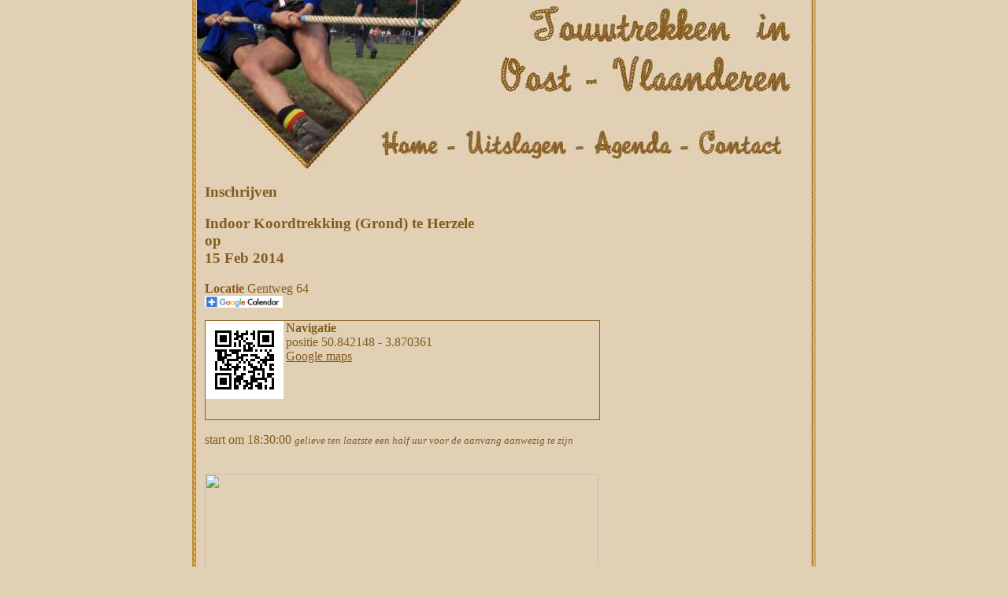

--- FILE ---
content_type: text/html; charset=UTF-8
request_url: http://oost.touwtrekken.be/287_herzele_indoor_koordtrekking__grond_
body_size: 1280
content:
<!DOCTYPE HTML PUBLIC "-//W3C//DTD HTML 4.01 Transitional//EN">
<html>
<head>
<title>herzele indoor koordtrekking grond - Touwtrekken in Oost-Vlaanderen -  </title>

<meta name="description" content="Touwtrekken in Oost-Vlaanderen - dagklas van de Belgische touwtrekbond Provinciale werking Oost 
Vlaanderen ">
<meta name="author" content="Jan Lenaerts ">
<meta name="keywords" content="sport, touwtrekbond, touwtrek, zeeltrekken, koordtrekken, touwtrekfederatie, versieck, fredotrans, wieme, klojo
oost, vlaanderen">


<meta name="verify-v1" content="Eje2Z+nkA4/Tq6wJ6wmPVGj0BhKSzG1VPLfcwbT8bwQ=" />

<LINK HREF="oost.css" REL="stylesheet" TYPE="text/css">

<meta http-equiv="Content-Type" content="text/html; charset=iso-8859-1">
</head>

<body>
<h1 class="nav">Touwtrekken in Oost Vlaanderen</h1>
<h2 class="nav">herzele indoor koordtrekking grond</h2>

<ul class="nav">
	<li><a href="/" title="homepagina BTB Oost Vlaanderen">De Homepage</a></li>
	<li><a href="uitslagen.htm" title="Uitslagen BTB Oost Vlaanderen">Uitslagen</a></li>
	<li><a href="agenda.htm" title="Agenda BTB Oost Vlaanderen">Agenda</a></li>
	<li><a href="contact.htm" title="contancten BTB Oost Vlaanderen">Contancten</a></li>
</ul>
<div id="content">
<img src="achtergrond.jpg" width="775" height="214" border="0" id="nav" usemap="#Map">
<map name="Map">
  <area shape="rect" coords="220,160,320,209" href="/">
  <area shape="rect" coords="330,160,480,209" href="uitslagen.htm">
  <area shape="rect" coords="490,160,615,209" href="agenda.htm">
  <area shape="rect" coords="625,160,755,209" href="contact.htm">
</map>
<div id="c2">
<style>
.klassement {
	width:100%;
	float:left;
}

h3{
clear:both;
}

table{
	border-collapse: collapse; 
	border:solid black 1px ; 
}

td,th{
	border:solid black 1px ; 
}
td{
	text-align:left; 
}
.r {
	color:orange;
}

input {
	font-size:0.8em; 
	font-weight: bold; 
	width:1em;
	border:0px;
	background:inherit;
}
.s {
	background:white;
	width:1.5em;
	text-align:center;	
}
.l {
	background:silver;
}

.w {
	background:#FFF3F3;
	width:2em;
	color:red; 
	font-weight: bold; 	
	text-align:center;	
}

.t {
	background:#F3FFF3;
	width:3em;
	color:green; 
	font-weight: bold; 	
	text-align:center;	
}
.d {
	text-align:right; 
}
#cop2{
	text-align:center;
	font-size:0.7em;
	clear:both;
}
</style>
<style media="print">
*{
	font-size:8pt;
}
</style>


 <h3>Inschrijven</h3><iframe src="http://www.touwtrekken.be/insch.php?dag=287&stijl=http://oost.touwtrekken.be/oost.css" width="100%" frameborder=0 height="2000px"> 

</div>
<DIV id="cop"> Design and development &copy; Jan Lenaerts <A href="http://www.sfida.be" title="webmaster">www.sfida.be</A> 
</DIV>
</div>
</body>
</html>

--- FILE ---
content_type: text/html; charset=UTF-8
request_url: http://www.touwtrekken.be/insch.php?dag=287&stijl=http://oost.touwtrekken.be/oost.css
body_size: 1489
content:
<link href="http://oost.touwtrekken.be/oost.css" rel="stylesheet" type="text/css">
<H3>Indoor Koordtrekking (Grond) te Herzele<BR>op <BR>15 Feb 2014</H3><P><B>Locatie </B>Gentweg 64<br /><a href="http://www.google.com/calendar/event?action=TEMPLATE&text=Indoor+Koordtrekking+%28Grond%29&details=Indoor+Koordtrekking+%28Grond%29+Gentweg+64+Herzele+start+om+18%3A30+Organisator+Jong+Abs+Zuid-Oost+Vlaanderen+Contact+Vander+Schueren+Piet%2CHeirweg+3%2C9506+Idegem%2Cskure01%40gmail.com&sprop=website%3Awww.touwtrekken.be%2Fagenda.php&dates=20140215T183000%2F20140215T223000&location=Gentweg+64+Herzele" target='_blank'><img src="http://touwtrekken.be/calendar-button.jpg" width='99pt' border=0></a>

<div style="width:500px;height:125px; border:solid 1px;text-align:left;"> 
<img src="http://touwtrekken.be/08421483870361.png" align=left><b>Navigatie</b><br />

	positie 50.842148 - 3.870361 <br/>
	<A target='_blank' href='http://maps.google.be/maps/place/50.842148,3.870361/@50.842148,3.870361,z4'>Google maps </a><br/>
	</div>


 

<P>start om 18:30:00 <I style="font-size:smaller;">gelieve ten laatste een half uur voor de aanvang aanwezig te zijn</I></P><BR><img src="http://scontent-b-lhr.xx.fbcdn.net/hphotos-frc1/1486832_10202599640735112_678819963_n.jpg" width="500"><br />
touwtrekschoenen niet toegelaten. <br /><br />Inschrijven niet mogelijk wegens verstrijken van de (voor)inschrijvingsdatum. <br /><br /><LI style="list-style-type:disc;"><B>Recreanten 6tallen/mixed-teams</B></LI><LI style="list-style-type:square;margin-left:50px">GroeneKring ZWP Junior</LI><LI style="list-style-type:square;margin-left:50px">Team Ascolo</LI><LI style="list-style-type:square;margin-left:50px">De Dollekoeien</LI><LI style="list-style-type:square;margin-left:50px">I (l) Power Team</LI><LI style="list-style-type:square;margin-left:50px">De Kluchtzangers</LI><LI style="list-style-type:square;margin-left:50px">Goe Gelooien</LI><LI style="list-style-type:square;margin-left:50px">BVBA Marchand</LI><LI style="list-style-type:square;margin-left:50px">Drinket ni, dan trekke</LI><LI style="list-style-type:square;margin-left:50px">Mersch Junior</LI><LI style="list-style-type:square;margin-left:50px">Team Highlanders</LI><LI style="list-style-type:square;margin-left:50px">Team Sjeel-zat</LI><LI style="list-style-type:square;margin-left:50px">Team Vande Wiele</LI><LI style="list-style-type:square;margin-left:50px">DVS - Mixed</LI><LI style="list-style-type:square;margin-left:50px">Team Pizjong</LI><LI style="list-style-type:square;margin-left:50px">Groene Kring ZWP</LI><LI style="list-style-type:square;margin-left:50px">Team stiepelzar</LI><LI style="list-style-type:square;margin-left:50px">De Boerkes</LI><LI style="list-style-type:disc;"><B>Gevorderde 6tallen/mixed-teams</B></LI><LI style="list-style-type:square;margin-left:50px">Mersch Gebroeders</LI><LI style="list-style-type:square;margin-left:50px">Mersch gezusters</LI><LI style="list-style-type:square;margin-left:50px">De D?marreurs</LI><LI style="list-style-type:square;margin-left:50px">Hortta Smeets</LI><LI style="list-style-type:square;margin-left:50px">De Rukkers</LI><LI style="list-style-type:square;margin-left:50px">De Bougiekes</LI></UL></div>

<script type="text/javascript">

    $('#invoer').validate({
        submitHandler: function(form) {
            $.post(
            'info.ajax',
            $(form).serialize(),
            function(data) {
                $('#onder').html(data);
            }
		);
    }
})

</script>  <br />
</div>
Onderdeel van   <A href="http://www.touwtrekken.be" title="Belgische touwtrekbond">www.touwtrekken.be</A>  <BR>
Script ontwikkeld door <A href="http://www.sfida.be" title="sfida webdevelopment"> Jan Lenaerts www.sfida.be</A> is beschermd door kopijrecht.

</BODY>

--- FILE ---
content_type: text/css
request_url: http://oost.touwtrekken.be/oost.css
body_size: 357
content:
body {
	background:#E1D0B3 url(achter1.jpg) repeat-y center;
	margin:0;
	padding:0;
	color:#855B20;
	font-family:verdana; 	
	height:100%; 
}
#content {
	margin:0;
	padding:0;
	position:absolute; 
	top:0;
	left:50%;
	margin-left:-390px;
	width:780px;
	height:100%; 

}
#c2 {
	margin:10px;
	text-align:justify; 
}

#c2 table {
	width:760px;
}
.hoofd{
	color:#E1D0B3;
	background:#855B20;
}
td {
	font-size:75%; 
}
a {
	color:#855B20;
	font-family:verdana; 	
}
#cop {
		position:absolute;
		bottom:0px; 
		font-size:75%; 
		text-align:right; 
	width:780px;
}

.nav {
	display:none; 
}
H2 {
	font-size:130%; 
}
h4 {
	display:inline; 
}




--- FILE ---
content_type: text/css
request_url: http://oost.touwtrekken.be/oost.css
body_size: 357
content:
body {
	background:#E1D0B3 url(achter1.jpg) repeat-y center;
	margin:0;
	padding:0;
	color:#855B20;
	font-family:verdana; 	
	height:100%; 
}
#content {
	margin:0;
	padding:0;
	position:absolute; 
	top:0;
	left:50%;
	margin-left:-390px;
	width:780px;
	height:100%; 

}
#c2 {
	margin:10px;
	text-align:justify; 
}

#c2 table {
	width:760px;
}
.hoofd{
	color:#E1D0B3;
	background:#855B20;
}
td {
	font-size:75%; 
}
a {
	color:#855B20;
	font-family:verdana; 	
}
#cop {
		position:absolute;
		bottom:0px; 
		font-size:75%; 
		text-align:right; 
	width:780px;
}

.nav {
	display:none; 
}
H2 {
	font-size:130%; 
}
h4 {
	display:inline; 
}


